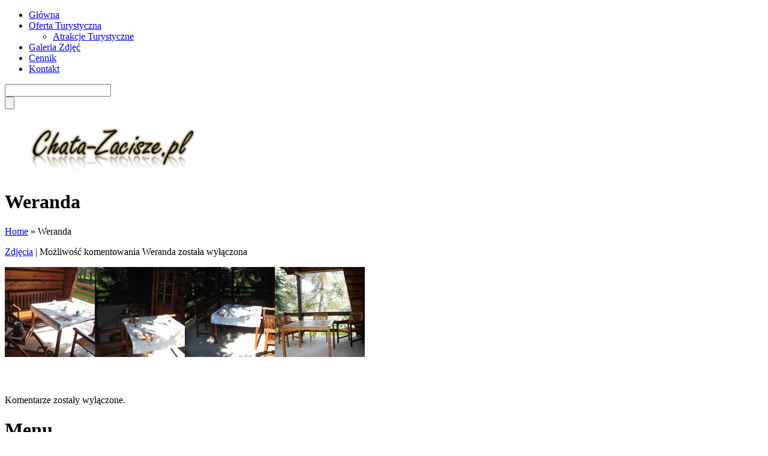

--- FILE ---
content_type: text/html; charset=UTF-8
request_url: http://chata-zacisze.pl/weranda/
body_size: 6202
content:
<!DOCTYPE html PUBLIC "-//W3C//DTD XHTML 1.0 Strict//EN" "http://www.w3.org/TR/xhtml1/DTD/xhtml1-strict.dtd">
<html xmlns="http://www.w3.org/1999/xhtml" lang="pl-PL">
<head>
	<meta http-equiv="Content-Type" content="text/html; charset=UTF-8"  />
	<meta name="author" content="Parallelus" />
	<title>Weranda | Komfortowy Domek Wypoczynkowy - Rzeszów Zalesie</title>
	
	<link rel='dns-prefetch' href='//s.w.org' />
		<script type="text/javascript">
			window._wpemojiSettings = {"baseUrl":"https:\/\/s.w.org\/images\/core\/emoji\/11\/72x72\/","ext":".png","svgUrl":"https:\/\/s.w.org\/images\/core\/emoji\/11\/svg\/","svgExt":".svg","source":{"concatemoji":"http:\/\/chata-zacisze.pl\/wp-includes\/js\/wp-emoji-release.min.js?ver=4.9.28"}};
			!function(e,a,t){var n,r,o,i=a.createElement("canvas"),p=i.getContext&&i.getContext("2d");function s(e,t){var a=String.fromCharCode;p.clearRect(0,0,i.width,i.height),p.fillText(a.apply(this,e),0,0);e=i.toDataURL();return p.clearRect(0,0,i.width,i.height),p.fillText(a.apply(this,t),0,0),e===i.toDataURL()}function c(e){var t=a.createElement("script");t.src=e,t.defer=t.type="text/javascript",a.getElementsByTagName("head")[0].appendChild(t)}for(o=Array("flag","emoji"),t.supports={everything:!0,everythingExceptFlag:!0},r=0;r<o.length;r++)t.supports[o[r]]=function(e){if(!p||!p.fillText)return!1;switch(p.textBaseline="top",p.font="600 32px Arial",e){case"flag":return s([55356,56826,55356,56819],[55356,56826,8203,55356,56819])?!1:!s([55356,57332,56128,56423,56128,56418,56128,56421,56128,56430,56128,56423,56128,56447],[55356,57332,8203,56128,56423,8203,56128,56418,8203,56128,56421,8203,56128,56430,8203,56128,56423,8203,56128,56447]);case"emoji":return!s([55358,56760,9792,65039],[55358,56760,8203,9792,65039])}return!1}(o[r]),t.supports.everything=t.supports.everything&&t.supports[o[r]],"flag"!==o[r]&&(t.supports.everythingExceptFlag=t.supports.everythingExceptFlag&&t.supports[o[r]]);t.supports.everythingExceptFlag=t.supports.everythingExceptFlag&&!t.supports.flag,t.DOMReady=!1,t.readyCallback=function(){t.DOMReady=!0},t.supports.everything||(n=function(){t.readyCallback()},a.addEventListener?(a.addEventListener("DOMContentLoaded",n,!1),e.addEventListener("load",n,!1)):(e.attachEvent("onload",n),a.attachEvent("onreadystatechange",function(){"complete"===a.readyState&&t.readyCallback()})),(n=t.source||{}).concatemoji?c(n.concatemoji):n.wpemoji&&n.twemoji&&(c(n.twemoji),c(n.wpemoji)))}(window,document,window._wpemojiSettings);
		</script>
		<style type="text/css">
img.wp-smiley,
img.emoji {
	display: inline !important;
	border: none !important;
	box-shadow: none !important;
	height: 1em !important;
	width: 1em !important;
	margin: 0 .07em !important;
	vertical-align: -0.1em !important;
	background: none !important;
	padding: 0 !important;
}
</style>
<script type='text/javascript' src='http://chata-zacisze.pl/wp-content/themes/parallelus-unite/js/jquery-1.4.min.js?ver=1.4.2'></script>
<link rel='https://api.w.org/' href='http://chata-zacisze.pl/wp-json/' />
<link rel="EditURI" type="application/rsd+xml" title="RSD" href="http://chata-zacisze.pl/xmlrpc.php?rsd" />
<link rel="wlwmanifest" type="application/wlwmanifest+xml" href="http://chata-zacisze.pl/wp-includes/wlwmanifest.xml" /> 
<link rel='prev' title='Sypialnia na piętrze, z balkonem' href='http://chata-zacisze.pl/sypialnia/' />
<link rel='next' title='Podziemna Trasa Turystyczna pod Rzeszowskim Rynkiem' href='http://chata-zacisze.pl/podziemna-trasa-turystyczna-pod-rzeszowskim-rynkiem/' />
<meta name="generator" content="WordPress 4.9.28" />
<link rel='shortlink' href='http://chata-zacisze.pl/?p=13' />
<link rel="alternate" type="application/json+oembed" href="http://chata-zacisze.pl/wp-json/oembed/1.0/embed?url=http%3A%2F%2Fchata-zacisze.pl%2Fweranda%2F" />
<link rel="alternate" type="text/xml+oembed" href="http://chata-zacisze.pl/wp-json/oembed/1.0/embed?url=http%3A%2F%2Fchata-zacisze.pl%2Fweranda%2F&#038;format=xml" />
<!-- HeadSpace SEO 3.6.41 by John Godley - urbangiraffe.com -->
<!-- HeadSpace -->

<!-- All in One SEO Pack 2.1.7 by Michael Torbert of Semper Fi Web Design[298,332] -->
<meta name="description" content="Wypisy są opcjonalnymi, ręcznie tworzonymi podsumowaniami Twoich wpisów, które możesz wykorzystać w swoim motywie. Dowiedz się więcej o ręcznym tworzeniu" />

<link rel="canonical" href="http://chata-zacisze.pl/weranda/" />
<!-- /all in one seo pack -->
<script type="text/javascript" src="http://chata-zacisze.pl/wp-content/plugins/si-captcha-for-wordpress/captcha/si_captcha.js?ver=1769611669"></script>
<!-- begin SI CAPTCHA Anti-Spam - login/register form style -->
<style type="text/css">
.si_captcha_small { width:175px; height:45px; padding-top:10px; padding-bottom:10px; }
.si_captcha_large { width:250px; height:60px; padding-top:10px; padding-bottom:10px; }
img#si_image_com { border-style:none; margin:0; padding-right:5px; float:left; }
img#si_image_reg { border-style:none; margin:0; padding-right:5px; float:left; }
img#si_image_log { border-style:none; margin:0; padding-right:5px; float:left; }
img#si_image_side_login { border-style:none; margin:0; padding-right:5px; float:left; }
img#si_image_checkout { border-style:none; margin:0; padding-right:5px; float:left; }
img#si_image_jetpack { border-style:none; margin:0; padding-right:5px; float:left; }
img#si_image_bbpress_topic { border-style:none; margin:0; padding-right:5px; float:left; }
.si_captcha_refresh { border-style:none; margin:0; vertical-align:bottom; }
div#si_captcha_input { display:block; padding-top:15px; padding-bottom:5px; }
label#si_captcha_code_label { margin:0; }
input#si_captcha_code_input { width:65px; }
p#si_captcha_code_p { clear: left; padding-top:10px; }
.si-captcha-jetpack-error { color:#DC3232; }
</style>
<!-- end SI CAPTCHA Anti-Spam - login/register form style -->
	
	<!-- Feed link / Pingback link -->
	<link rel="alternate" type="application/rss+xml" title="Komfortowy Domek Wypoczynkowy &#8211; Rzeszów Zalesie RSS2 Feed" href="http://chata-zacisze.pl/feed/" />
	<link rel="pingback" href="http://chata-zacisze.pl/xmlrpc.php" />

	
	<!-- Favorites icon -->
	<link rel="shortcut icon" href="http://chata-zacisze.pl/img/favicon.ico" />
	
	<!-- Style sheets -->
	<link rel="stylesheet" type="text/css" href="http://chata-zacisze.pl/wp-content/themes/parallelus-unite/css/reset.min.css" />
	<link rel="stylesheet" type="text/css" href="http://chata-zacisze.pl/wp-content/themes/parallelus-unite/css/menu.min.css" />
	<link rel="stylesheet" type="text/css" href="http://chata-zacisze.pl/wp-content/themes/parallelus-unite/css/fancybox.css" />
	<link rel="stylesheet" type="text/css" href="http://chata-zacisze.pl/wp-content/themes/parallelus-unite/css/tooltip.min.css" />
	<link rel="stylesheet" type="text/css" href="http://chata-zacisze.pl/wp-content/themes/parallelus-unite/style-default.css" />
	
	<!-- jQuery utilities -->
	<script type="text/javascript">
		var themePath = 'http://chata-zacisze.pl/wp-content/themes/parallelus-unite/'; // for js functions 
	</script>
	<script type="text/javascript" src="http://chata-zacisze.pl/wp-content/themes/parallelus-unite/js/jquery.easing.1.3.min.js"></script>
	<script type="text/javascript" src="http://chata-zacisze.pl/wp-content/themes/parallelus-unite/js/hoverIntent.min.js"></script>
	<script type="text/javascript" src="http://chata-zacisze.pl/wp-content/themes/parallelus-unite/js/jquery.bgiframe.min.js"></script>
	<!-- Drop down menus -->
	<script type="text/javascript" src="http://chata-zacisze.pl/wp-content/themes/parallelus-unite/js/superfish.min.js"></script>
	<script type="text/javascript" src="http://chata-zacisze.pl/wp-content/themes/parallelus-unite/js/supersubs.min.js"></script>
	<!-- Tooltips --><script type="text/javascript" src="http://chata-zacisze.pl/wp-content/themes/parallelus-unite/js/jquery.cluetip.min.js"></script><script type="text/javascript" src="http://chata-zacisze.pl/wp-content/themes/parallelus-unite/js/toolTipOptions.js"></script>		<script type="text/javascript">
		  jQuery(document).ready(function() {
			// select items to apply tooltip function
			$j('.tip').cluetip({showtitle: false, arrows: true, splitTitle: '|'});
			$j('.tipInclude').cluetip({attribute: 'rel', showtitle: false, arrows: true}); // external file indluded tips
					  });
		</script>
			
	<!-- Ribbon Scroll Effect --><script type="text/javascript" src="http://chata-zacisze.pl/wp-content/themes/parallelus-unite/js/ribbonScroll.js"></script>	<!-- Input labels -->
	<script type="text/javascript" src="http://chata-zacisze.pl/wp-content/themes/parallelus-unite/js/jquery.overlabel.min.js"></script>

	<!-- Anchor tag scrolling effects --><script type="text/javascript" src="http://chata-zacisze.pl/wp-content/themes/parallelus-unite/js/jquery.scrollTo-min.js"></script><script type="text/javascript" src="http://chata-zacisze.pl/wp-content/themes/parallelus-unite/js/jquery.localscroll-min.js"></script>		<script type="text/javascript">
		  jQuery(document).ready(function() {
			// initialize anchor tag scrolling effect (scrollTo)
			$j.localScroll();
		  });
		</script>
			<!-- Inline popups/modal windows -->
	<script type="text/javascript" src="http://chata-zacisze.pl/wp-content/themes/parallelus-unite/js/jquery.fancybox-1.2.6.pack.js"></script>
	
			
	<!-- Font replacement (cufón) -->
	<script src="http://chata-zacisze.pl/wp-content/themes/parallelus-unite/js/cufon-yui.js" type="text/javascript"></script>
	<script src="http://chata-zacisze.pl/wp-content/themes/parallelus-unite/js/LiberationSans.font.js" type="text/javascript"></script>

	<!-- IE only includes (PNG Fix and other things for sucky browsers -->
	
	<!--[if lt IE 7]>
		<link rel="stylesheet" type="text/css" href="http://chata-zacisze.pl/wp-content/themes/parallelus-unite/css/ie-only.css">
		<script type="text/javascript" src="http://chata-zacisze.pl/wp-content/themes/parallelus-unite/js/pngFix.min.js"></script>
		<script type="text/javascript"> 
			jQuery(document).ready(function(){ 
				$j(document.body).supersleight();
			}); 
		</script> 
	<![endif]-->
	<!--[if IE]><link rel="stylesheet" type="text/css" href="http://chata-zacisze.pl/wp-content/themes/parallelus-unite/css/ie-only-all-versions.css"><![endif]-->

	<!-- Skin Style Sheet --><link rel="stylesheet" href="http://chata-zacisze.pl/wp-content/themes/parallelus-unite/style-skin-5.css" type="text/css" id="SkinCSS" />	
	<!-- Font Replacement Styles -->
	<script type="text/javascript">
		// general font replacement styles
		Cufon.replace('h1, h2, h3, h4, h5, h6, .fancy_title div');
		Cufon.replace('.headline', {textShadow: '1px 1px rgba(255, 255, 255, 1)'})('.ribbon span', {hover: true, textShadow: '-1px -1px rgba(0, 0, 0, 0.4)'});	</script>

	<!-- Functions to initialize after page load -->
	<script type="text/javascript" src="http://chata-zacisze.pl/wp-content/themes/parallelus-unite/js/onLoad.js"></script>
<script type="text/javascript">

  var _gaq = _gaq || [];
  _gaq.push(['_setAccount', 'UA-18265051-1']);
  _gaq.push(['_trackPageview']);

  (function() {
    var ga = document.createElement('script'); ga.type = 'text/javascript'; ga.async = true;
    ga.src = ('https:' == document.location.protocol ? 'https://ssl' : 'http://www') + '.google-analytics.com/ga.js';
    var s = document.getElementsByTagName('script')[0]; s.parentNode.insertBefore(ga, s);
  })();

</script>
</head>
<body>



<!-- Site Container -->
<div id="Wrapper">
	<div id="PageWrapper">
		<div class="pageTop"></div>
		<div id="Header">
		
			<!-- Main Menu -->
			<div id="MenuWrapper">
				<div id="MainMenu">
					<div id="MmLeft"></div>
					<div id="MmBody">
						
						<!-- Main Menu Links -->
						<ul class="sf-menu">
							<li class=""><a href="http://chata-zacisze.pl" title="Strona Glówna Domek Wypoczynkowy">Główna</a></li>
											<li class="">
					<a href="http://chata-zacisze.pl/oferta-turystyczna-nocleg/" title="Oferta Turystyczna">Oferta Turystyczna</a>
					<ul>				<li class="">
					<a href="http://chata-zacisze.pl/category/atrakcje-rzeszowa/" title="Atrakcje Turystyczne Rzeszowa">Atrakcje Turystyczne</a>
									</li>
			</ul>				</li>
							<li class="">
					<a href="http://chata-zacisze.pl/galeria-zdjec-chata-zacisze/" title="Galeria Zdjęć Chata Zacisze">Galeria Zdjęć</a>
									</li>
							<li class="">
					<a href="http://chata-zacisze.pl/ceny-nocleg/" title="Ceny Noclegu">Cennik</a>
									</li>
							<li class="">
					<a href="http://chata-zacisze.pl/kontakt-mapa-noclegi-rzeszow/" title="Informacje Kontaktowe">Kontakt</a>
									</li>
									</ul>
						
					</div>
					<div id="MmRight"></div>
				</div>
			</div>
			
			<div id="HeaderRight">
			  			  <!-- Search -->
			  <div id="Search">
				<form action="http://chata-zacisze.pl" id="SearchForm" method="get">
					<p style="margin:0;"><input type="text" name="s" id="SearchInput" value="" /></p>
					<p style="margin:0;"><input type="submit" id="SearchSubmit" class="noStyle" value="" /></p>
				</form>
			  </div>
			  			</div>
			
			<!-- Logo -->
						<div id="Logo">
				<a href="http://chata-zacisze.pl" style="background-image:none; width:auto; height:auto;"><img src="http://chata-zacisze.pl/wp-includes/images/logo5.png" alt="Komfortowy Domek Wypoczynkowy - Rzeszów Zalesie" /></a>			</div>
			
			<!-- End of Content -->
			<div class="clear"></div>
		
		</div>

		
		<div class="pageMain">

			<!-- Page Content -->
			<div class="contentArea">
			
				<div class="two-thirds">
									
					<!-- Title / Page Headline -->
					<h1 class="headline"><strong>Weranda</strong></h1>
					
					<div class="hr"></div>

					<!-- Breadcrumbs -->
					<p class="breadcrumbs">
						<a href="http://chata-zacisze.pl">Home</a> <span>&raquo;</span> Weranda					</p>

					<!-- Blog Post -->
					<div class="ribbon">
						<div class="wrapAround"></div>
						<div class="tab">
														<span class="blogPostInfo">
																<a href="http://chata-zacisze.pl/category/zdjecia/" rel="category tag">Zdjęcia</a> | <span>Możliwość komentowania <span class="screen-reader-text">Weranda</span> została wyłączona</span>							</span>
						</div>
					</div>
					
					<!-- Post Text and Main Content -->
					<div class="blogPostSummary blogPostFullText">
												
						<div class="blogPostText">
							<p class='copyright-chata-zacisze_pl'><a class="zoom" rel="weranda" href="http://chata-zacisze.pl/zdjecia-domek-wpoczynkowy/2010/10/weranda-domku-chata-zacisze.jpg"><img class="size-thumbnail wp-image-179 alignleft" title="Weranda. Domek Letniskowy - Chata Zacisze" src="http://chata-zacisze.pl/zdjecia-domek-wpoczynkowy/2010/10/weranda-domku-chata-zacisze-150x150.jpg" alt="Weranda. Domek Letniskowy - Chata Zacisze" width="150" height="150" /></a><a class="zoom" rel="weranda"  href="http://chata-zacisze.pl/zdjecia-domek-wpoczynkowy/2010/10/weranda-chata-zacisze.jpg"><img class="size-thumbnail wp-image-178 alignleft" title="Weranda. Domek Letniskowy - Chata Zacisze" src="http://chata-zacisze.pl/zdjecia-domek-wpoczynkowy/2010/10/weranda-chata-zacisze-150x150.jpg" alt="Weranda. Domek Letniskowy - Chata Zacisze" width="150" height="150" /></a><a class="zoom"   rel="weranda" href="http://chata-zacisze.pl/zdjecia-domek-wpoczynkowy/2010/10/weranda2-chata-zacisze.jpg"><img class="size-thumbnail wp-image-177 alignleft" title="Weranda. Domek Letniskowy - Chata Zacisze" src="http://chata-zacisze.pl/zdjecia-domek-wpoczynkowy/2010/10/weranda2-chata-zacisze-150x150.jpg" alt="Weranda. Domek Letniskowy - Chata Zacisze" width="150" height="150" /></a><a class="zoom" rel="weranda"  href="http://chata-zacisze.pl/zdjecia-domek-wpoczynkowy/2010/10/domek-letniskowy-weranda-01.jpg"><img class="aligncenter size-thumbnail wp-image-173" title="Weranda. Domek Letniskowy - Chata Zacisze" src="http://chata-zacisze.pl/zdjecia-domek-wpoczynkowy/2010/10/domek-letniskowy-weranda-01-150x150.jpg" alt="Weranda. Domek Letniskowy - Chata Zacisze" width="150" height="150" /></a></p>						</div>
					</div>

					<!-- Post Extras -->
					<div class="postFooter">
						<p>
													</p>
											</div>
				
					<!-- Post Comments -->
					<div class="postComments" id="comments">
						
<h3>&nbsp;</h3>

			<!-- If comments are closed. -->
		<p class="nocomments">Komentarze zostały wylączone.</p>

	

					</div>
					
					<!-- End of Content -->
					<div class="clear"></div>

									</div> <!-- end  <div class="two-thirds"> -->
								
				<div class="one-third">
				
					<div id="Sidebar">
						<div id="nav_menu-3" class="widget widget_nav_menu"><h1 class="title">Menu</h1><div class="menu-menu-container"><ul id="menu-menu" class="menu"><li id="menu-item-165" class="menu-item menu-item-type-post_type menu-item-object-page menu-item-has-children menu-item-165"><a href="http://chata-zacisze.pl/oferta-turystyczna-nocleg/">Oferta Turystyczna</a>
<ul class="sub-menu">
	<li id="menu-item-169" class="menu-item menu-item-type-taxonomy menu-item-object-category menu-item-169"><a title="Atrakcje Turystyczne" href="http://chata-zacisze.pl/category/atrakcje-rzeszowa/">Atrakcje Turystyczne</a></li>
</ul>
</li>
<li id="menu-item-163" class="menu-item menu-item-type-post_type menu-item-object-page menu-item-163"><a href="http://chata-zacisze.pl/galeria-zdjec-chata-zacisze/">Galeria Zdjęć</a></li>
<li id="menu-item-164" class="menu-item menu-item-type-post_type menu-item-object-page menu-item-164"><a href="http://chata-zacisze.pl/ceny-nocleg/">Cennik</a></li>
<li id="menu-item-166" class="menu-item menu-item-type-post_type menu-item-object-page menu-item-166"><a href="http://chata-zacisze.pl/kontakt-mapa-noclegi-rzeszow/">Kontakt</a></li>
</ul></div></div><div class="hr"></div><div id="gallerywidget-3" class="widget widget_search"><h1 class="title">Wybrane zdjęcia</h1><ul class="wGallery"><li class="wGallery"><a href="http://chata-zacisze.pl/wiejskie-rarytasy-tradycyjne-produkty-regionalne/" class="img rounded" rel="samplegal"><img src="http://chata-zacisze.pl/zdjecia-domek-wpoczynkowy/2010/10/DSCN0274-150x150.jpg" alt="Ser Biały Smażony z Ziołami" title="Ser Biały Smażony z Ziołami" width="150" height="150" /></a></li><li class="wGallery"><a href="http://chata-zacisze.pl/zamek-w-lancucie/" class="img rounded" rel="samplegal"><img src="http://chata-zacisze.pl/zdjecia-domek-wpoczynkowy/2010/10/Zamek_04d-150x150.jpg" alt="Zamek w Łancucie" title="Zamek w Łancucie" width="150" height="150" /></a></li><li class="wGallery"><a href="http://chata-zacisze.pl/oferta-turystyczna-nocleg/" class="img rounded" rel="samplegal"><img src="http://chata-zacisze.pl/zdjecia-domek-wpoczynkowy/2010/09/chata-zacisze-okolica-150x150.jpg" alt="Okolica domku - chata-zacisze.pl" title="Okolica domku - chata-zacisze.pl" width="150" height="150" /></a></li></ul></div><div class="hr"></div>		
				
<!-- End of Content -->
<div class="clear"></div>					</div>
				
				</div>
				
				<!-- End of Content -->
				<div class="clear"></div>
			</div>

	</div> <!-- end <div class="pageMain"> -->
		
		<!-- Footer -->
		<div id="Footer">
			<div id="FooterTop"></div>
			<div id="FooterContent">
			
				<div class="contentArea">
				
					<!-- Column 1 -->
					<div class="one-third">
						<div id="text-5" class="widget widget_text"><h3>Informacje kontaktowe</h3>			<div class="textwidget"><p>Bogusława Kisielewicz</p>
<p>ul. Zelwerowicza 31<br />
Rzeszów 35-601</p>
<p>tel: + 48 600 93 19 20<br />
email: b.kisielewicz08@gmail.com</p>
</div>
		</div>					</div>

					<!-- Column 2 -->
					<div class="one-third">
						<div id="linkcat-2" class="widget widget_links"><h3>Polecane strony</h3>
	<ul class='xoxo blogroll'>
<li><a href="http://becla.pl">Herbatki i Owoce Suszone</a></li>
<li><a href="http://handzlowianka.pl/" title="Tradycyjne produkty regionalne">Tradycyjne produkty regionalne</a></li>

	</ul>
</div>
<div id="text-6" class="widget widget_text">			<div class="textwidget"><!--pp noc1 start--><a href='http://www.nocowanie.pl/noclegi/rzeszow/kwatery_i_pokoje/82567/' target='_blank' title='Chata Zacisze'><img src='http://img.nocowanie.pl/files/photos/exban/1_1.gif' border='0' alt='Chata Zacisze' width='108' height='70' /></a><a href='http://www.nocowanie.pl/noclegi/rzeszow/' target='_blank' title='Rzeszów'><img src='http://img.nocowanie.pl/files/photos/exban/1_2.gif' border='0' alt='Rzeszów' width='21' height='70' /></a><a href='http://www.nocowanie.pl/' target='_blank' title='noclegi'><img src='http://img.nocowanie.pl/files/photos/exban/1_3.gif' border='0' alt='noclegi' width='31' height='70' /></a><!--pp noc1 koniec--></div>
		</div>					</div>

					<!-- Column 3 -->
					<div class="one-third last">
						<div id="rss-3" class="widget widget_rss"><h3><a class="rsswidget" href="http://www.rzeszow.pl/miasto-rzeszow/aktualnosci.rss"><img class="rss-widget-icon" style="border:0" width="14" height="14" src="http://chata-zacisze.pl/wp-includes/images/rss.png" alt="RSS" /></a> <a class="rsswidget" href="">Aktualności Rzeszowa</a></h3></div>					</div>
					
					<!-- End of Content -->
					<div class="clear"></div>
	
					<!-- Column 1 -->
					<div class="full-page">
						<script type='text/javascript' src='http://chata-zacisze.pl/wp-includes/js/wp-embed.min.js?ver=4.9.28'></script>
																	</div>

					<!-- End of Content -->
					<div class="clear"></div>
				</div>
					
			</div>
			<div id="FooterBottom"></div>
			
		</div>
		
		<!-- Copyright/legal text -->
		<div id="Copyright">
			<p>
				Copyright © 2010 - <a href="http://chata-zacisze.pl">Chata-Zacisze.pl</a> - Wszelkie prawa Zastrzeżone. Tel: + 48 600 93 19 20 | Email: <a href="mailto:b.kisielewicz@op.pl">b.kisielewicz@op.pl</a> 			</p>
		</div>
		
	</div>
</div>

<!-- Activate Font Replacement (cufon) -->
<script type="text/javascript"> Cufon.now(); </script>

<script type="text/javascript">

  var _gaq = _gaq || [];
  _gaq.push(['_setAccount', 'UA-18265051-1']);
  _gaq.push(['_trackPageview']);

  (function() {
    var ga = document.createElement('script'); ga.type = 'text/javascript'; ga.async = true;
    ga.src = ('https:' == document.location.protocol ? 'https://ssl' : 'http://www') + '.google-analytics.com/ga.js';
    var s = document.getElementsByTagName('script')[0]; s.parentNode.insertBefore(ga, s);
  })();

</script>
</body>
</html>